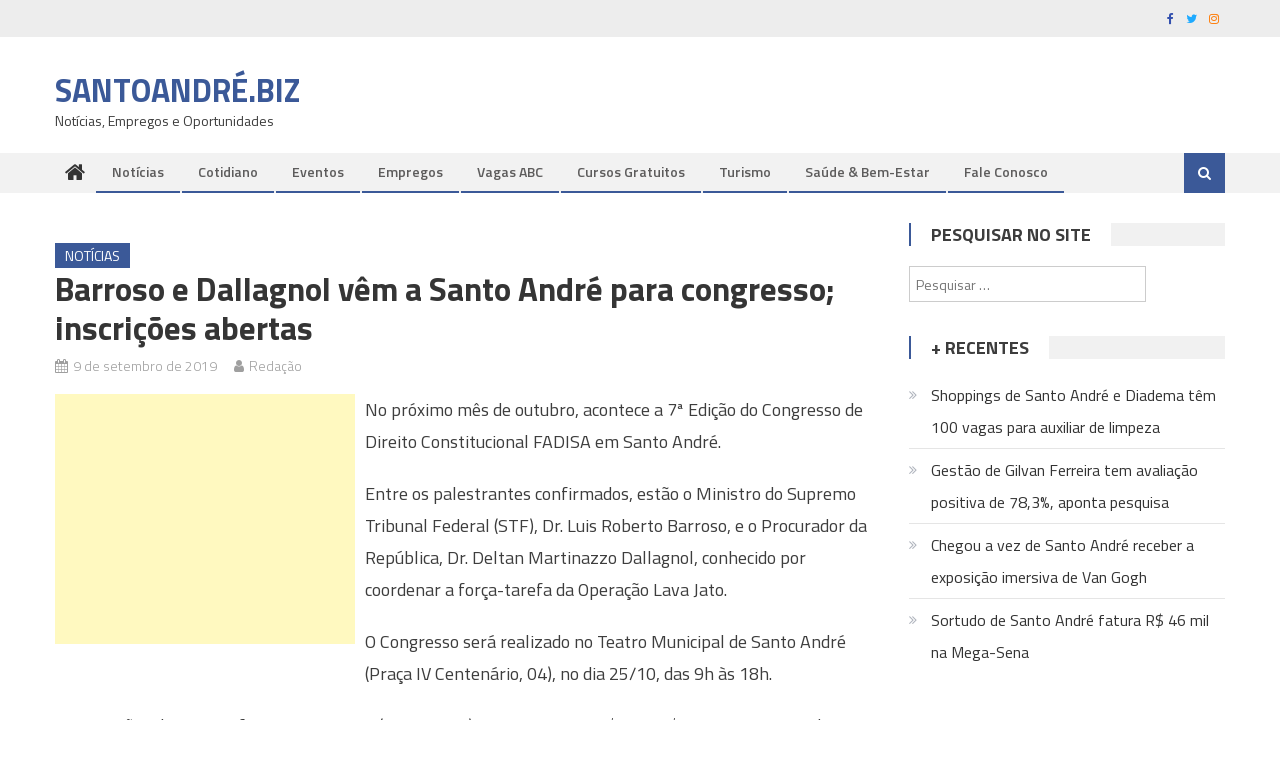

--- FILE ---
content_type: text/html; charset=UTF-8
request_url: https://santoandre.biz/15036/barrosso-dallagnol-congresso-direito/
body_size: 20259
content:
<!DOCTYPE html>
<html lang="pt-BR">
<head>
<meta charset="UTF-8">
<meta name="viewport" content="width=device-width, initial-scale=1">
<link rel="profile" href="https://gmpg.org/xfn/11">
<link rel="pingback" href="https://santoandre.biz/xmlrpc.php">

<meta name='robots' content='index, follow, max-image-preview:large, max-snippet:-1, max-video-preview:-1' />
	<style>img:is([sizes="auto" i], [sizes^="auto," i]) { contain-intrinsic-size: 3000px 1500px }</style>
	
	<!-- This site is optimized with the Yoast SEO plugin v25.8 - https://yoast.com/wordpress/plugins/seo/ -->
	<title>Barroso e Dallagnol vêm a Santo André para congresso; inscrições abertas</title>
	<link rel="canonical" href="https://santoandre.biz/15036/barrosso-dallagnol-congresso-direito/" />
	<meta property="og:locale" content="pt_BR" />
	<meta property="og:type" content="article" />
	<meta property="og:title" content="Barroso e Dallagnol vêm a Santo André para congresso; inscrições abertas" />
	<meta property="og:description" content="Cidade recebe nova edição do Congresso de Direito FADISA." />
	<meta property="og:url" content="https://santoandre.biz/15036/barrosso-dallagnol-congresso-direito/" />
	<meta property="og:site_name" content="SANTOANDRÉ.BIZ" />
	<meta property="article:author" content="https://www.facebook.com/santoandre.biz" />
	<meta property="article:published_time" content="2019-09-09T19:17:19+00:00" />
	<meta property="article:modified_time" content="2019-09-09T20:17:08+00:00" />
	<meta property="og:image" content="https://santoandre.biz/wp-content/uploads/2019/09/barroso-dallagnol-congresso-direito-santo-andre.jpg" />
	<meta property="og:image:width" content="600" />
	<meta property="og:image:height" content="430" />
	<meta property="og:image:type" content="image/jpeg" />
	<meta name="author" content="Redação" />
	<meta name="twitter:card" content="summary_large_image" />
	<meta name="twitter:label1" content="Escrito por" />
	<meta name="twitter:data1" content="Redação" />
	<meta name="twitter:label2" content="Est. tempo de leitura" />
	<meta name="twitter:data2" content="1 minuto" />
	<script type="application/ld+json" class="yoast-schema-graph">{"@context":"https://schema.org","@graph":[{"@type":"WebPage","@id":"https://santoandre.biz/15036/barrosso-dallagnol-congresso-direito/","url":"https://santoandre.biz/15036/barrosso-dallagnol-congresso-direito/","name":"Barroso e Dallagnol vêm a Santo André para congresso; inscrições abertas","isPartOf":{"@id":"https://santoandre.biz/#website"},"primaryImageOfPage":{"@id":"https://santoandre.biz/15036/barrosso-dallagnol-congresso-direito/#primaryimage"},"image":{"@id":"https://santoandre.biz/15036/barrosso-dallagnol-congresso-direito/#primaryimage"},"thumbnailUrl":"https://santoandre.biz/wp-content/uploads/2019/09/barroso-dallagnol-congresso-direito-santo-andre.jpg","datePublished":"2019-09-09T19:17:19+00:00","dateModified":"2019-09-09T20:17:08+00:00","author":{"@id":"https://santoandre.biz/#/schema/person/cd48d1f7deac3705091847fa4dd498fd"},"breadcrumb":{"@id":"https://santoandre.biz/15036/barrosso-dallagnol-congresso-direito/#breadcrumb"},"inLanguage":"pt-BR","potentialAction":[{"@type":"ReadAction","target":["https://santoandre.biz/15036/barrosso-dallagnol-congresso-direito/"]}]},{"@type":"ImageObject","inLanguage":"pt-BR","@id":"https://santoandre.biz/15036/barrosso-dallagnol-congresso-direito/#primaryimage","url":"https://santoandre.biz/wp-content/uploads/2019/09/barroso-dallagnol-congresso-direito-santo-andre.jpg","contentUrl":"https://santoandre.biz/wp-content/uploads/2019/09/barroso-dallagnol-congresso-direito-santo-andre.jpg","width":600,"height":430},{"@type":"BreadcrumbList","@id":"https://santoandre.biz/15036/barrosso-dallagnol-congresso-direito/#breadcrumb","itemListElement":[{"@type":"ListItem","position":1,"name":"Início","item":"https://santoandre.biz/"},{"@type":"ListItem","position":2,"name":"Barroso e Dallagnol vêm a Santo André para congresso; inscrições abertas"}]},{"@type":"WebSite","@id":"https://santoandre.biz/#website","url":"https://santoandre.biz/","name":"SANTOANDRÉ.BIZ","description":"Notícias, Empregos e Oportunidades","potentialAction":[{"@type":"SearchAction","target":{"@type":"EntryPoint","urlTemplate":"https://santoandre.biz/?s={search_term_string}"},"query-input":{"@type":"PropertyValueSpecification","valueRequired":true,"valueName":"search_term_string"}}],"inLanguage":"pt-BR"},{"@type":"Person","@id":"https://santoandre.biz/#/schema/person/cd48d1f7deac3705091847fa4dd498fd","name":"Redação","image":{"@type":"ImageObject","inLanguage":"pt-BR","@id":"https://santoandre.biz/#/schema/person/image/","url":"https://secure.gravatar.com/avatar/260ba46795304dc91d67cba4b0fe59c3854bb73541a4a81f476153130b388525?s=96&d=mm&r=g","contentUrl":"https://secure.gravatar.com/avatar/260ba46795304dc91d67cba4b0fe59c3854bb73541a4a81f476153130b388525?s=96&d=mm&r=g","caption":"Redação"},"sameAs":["https://www.facebook.com/santoandre.biz"]}]}</script>
	<!-- / Yoast SEO plugin. -->


<link rel="amphtml" href="https://santoandre.biz/15036/barrosso-dallagnol-congresso-direito/amp/" /><meta name="generator" content="AMP for WP 1.1.6.1"/><link rel='dns-prefetch' href='//stats.wp.com' />
<link rel='dns-prefetch' href='//fonts.googleapis.com' />
<link rel='dns-prefetch' href='//v0.wordpress.com' />
<link rel="alternate" type="application/rss+xml" title="Feed para SANTOANDRÉ.BIZ &raquo;" href="https://santoandre.biz/feed/" />
<script type="text/javascript">
/* <![CDATA[ */
window._wpemojiSettings = {"baseUrl":"https:\/\/s.w.org\/images\/core\/emoji\/16.0.1\/72x72\/","ext":".png","svgUrl":"https:\/\/s.w.org\/images\/core\/emoji\/16.0.1\/svg\/","svgExt":".svg","source":{"concatemoji":"https:\/\/santoandre.biz\/wp-includes\/js\/wp-emoji-release.min.js?ver=76b52d2ff07c9ce2438af40668510b9d"}};
/*! This file is auto-generated */
!function(s,n){var o,i,e;function c(e){try{var t={supportTests:e,timestamp:(new Date).valueOf()};sessionStorage.setItem(o,JSON.stringify(t))}catch(e){}}function p(e,t,n){e.clearRect(0,0,e.canvas.width,e.canvas.height),e.fillText(t,0,0);var t=new Uint32Array(e.getImageData(0,0,e.canvas.width,e.canvas.height).data),a=(e.clearRect(0,0,e.canvas.width,e.canvas.height),e.fillText(n,0,0),new Uint32Array(e.getImageData(0,0,e.canvas.width,e.canvas.height).data));return t.every(function(e,t){return e===a[t]})}function u(e,t){e.clearRect(0,0,e.canvas.width,e.canvas.height),e.fillText(t,0,0);for(var n=e.getImageData(16,16,1,1),a=0;a<n.data.length;a++)if(0!==n.data[a])return!1;return!0}function f(e,t,n,a){switch(t){case"flag":return n(e,"\ud83c\udff3\ufe0f\u200d\u26a7\ufe0f","\ud83c\udff3\ufe0f\u200b\u26a7\ufe0f")?!1:!n(e,"\ud83c\udde8\ud83c\uddf6","\ud83c\udde8\u200b\ud83c\uddf6")&&!n(e,"\ud83c\udff4\udb40\udc67\udb40\udc62\udb40\udc65\udb40\udc6e\udb40\udc67\udb40\udc7f","\ud83c\udff4\u200b\udb40\udc67\u200b\udb40\udc62\u200b\udb40\udc65\u200b\udb40\udc6e\u200b\udb40\udc67\u200b\udb40\udc7f");case"emoji":return!a(e,"\ud83e\udedf")}return!1}function g(e,t,n,a){var r="undefined"!=typeof WorkerGlobalScope&&self instanceof WorkerGlobalScope?new OffscreenCanvas(300,150):s.createElement("canvas"),o=r.getContext("2d",{willReadFrequently:!0}),i=(o.textBaseline="top",o.font="600 32px Arial",{});return e.forEach(function(e){i[e]=t(o,e,n,a)}),i}function t(e){var t=s.createElement("script");t.src=e,t.defer=!0,s.head.appendChild(t)}"undefined"!=typeof Promise&&(o="wpEmojiSettingsSupports",i=["flag","emoji"],n.supports={everything:!0,everythingExceptFlag:!0},e=new Promise(function(e){s.addEventListener("DOMContentLoaded",e,{once:!0})}),new Promise(function(t){var n=function(){try{var e=JSON.parse(sessionStorage.getItem(o));if("object"==typeof e&&"number"==typeof e.timestamp&&(new Date).valueOf()<e.timestamp+604800&&"object"==typeof e.supportTests)return e.supportTests}catch(e){}return null}();if(!n){if("undefined"!=typeof Worker&&"undefined"!=typeof OffscreenCanvas&&"undefined"!=typeof URL&&URL.createObjectURL&&"undefined"!=typeof Blob)try{var e="postMessage("+g.toString()+"("+[JSON.stringify(i),f.toString(),p.toString(),u.toString()].join(",")+"));",a=new Blob([e],{type:"text/javascript"}),r=new Worker(URL.createObjectURL(a),{name:"wpTestEmojiSupports"});return void(r.onmessage=function(e){c(n=e.data),r.terminate(),t(n)})}catch(e){}c(n=g(i,f,p,u))}t(n)}).then(function(e){for(var t in e)n.supports[t]=e[t],n.supports.everything=n.supports.everything&&n.supports[t],"flag"!==t&&(n.supports.everythingExceptFlag=n.supports.everythingExceptFlag&&n.supports[t]);n.supports.everythingExceptFlag=n.supports.everythingExceptFlag&&!n.supports.flag,n.DOMReady=!1,n.readyCallback=function(){n.DOMReady=!0}}).then(function(){return e}).then(function(){var e;n.supports.everything||(n.readyCallback(),(e=n.source||{}).concatemoji?t(e.concatemoji):e.wpemoji&&e.twemoji&&(t(e.twemoji),t(e.wpemoji)))}))}((window,document),window._wpemojiSettings);
/* ]]> */
</script>
<!-- santoandre.biz is managing ads with Advanced Ads 2.0.11 – https://wpadvancedads.com/ --><script id="santo-ready">
			window.advanced_ads_ready=function(e,a){a=a||"complete";var d=function(e){return"interactive"===a?"loading"!==e:"complete"===e};d(document.readyState)?e():document.addEventListener("readystatechange",(function(a){d(a.target.readyState)&&e()}),{once:"interactive"===a})},window.advanced_ads_ready_queue=window.advanced_ads_ready_queue||[];		</script>
		
<style id='wp-emoji-styles-inline-css' type='text/css'>

	img.wp-smiley, img.emoji {
		display: inline !important;
		border: none !important;
		box-shadow: none !important;
		height: 1em !important;
		width: 1em !important;
		margin: 0 0.07em !important;
		vertical-align: -0.1em !important;
		background: none !important;
		padding: 0 !important;
	}
</style>
<link rel='stylesheet' id='wp-block-library-css' href='https://santoandre.biz/wp-includes/css/dist/block-library/style.min.css?ver=76b52d2ff07c9ce2438af40668510b9d' type='text/css' media='all' />
<style id='classic-theme-styles-inline-css' type='text/css'>
/*! This file is auto-generated */
.wp-block-button__link{color:#fff;background-color:#32373c;border-radius:9999px;box-shadow:none;text-decoration:none;padding:calc(.667em + 2px) calc(1.333em + 2px);font-size:1.125em}.wp-block-file__button{background:#32373c;color:#fff;text-decoration:none}
</style>
<link rel='stylesheet' id='mediaelement-css' href='https://santoandre.biz/wp-includes/js/mediaelement/mediaelementplayer-legacy.min.css?ver=4.2.17' type='text/css' media='all' />
<link rel='stylesheet' id='wp-mediaelement-css' href='https://santoandre.biz/wp-includes/js/mediaelement/wp-mediaelement.min.css?ver=76b52d2ff07c9ce2438af40668510b9d' type='text/css' media='all' />
<style id='jetpack-sharing-buttons-style-inline-css' type='text/css'>
.jetpack-sharing-buttons__services-list{display:flex;flex-direction:row;flex-wrap:wrap;gap:0;list-style-type:none;margin:5px;padding:0}.jetpack-sharing-buttons__services-list.has-small-icon-size{font-size:12px}.jetpack-sharing-buttons__services-list.has-normal-icon-size{font-size:16px}.jetpack-sharing-buttons__services-list.has-large-icon-size{font-size:24px}.jetpack-sharing-buttons__services-list.has-huge-icon-size{font-size:36px}@media print{.jetpack-sharing-buttons__services-list{display:none!important}}.editor-styles-wrapper .wp-block-jetpack-sharing-buttons{gap:0;padding-inline-start:0}ul.jetpack-sharing-buttons__services-list.has-background{padding:1.25em 2.375em}
</style>
<style id='global-styles-inline-css' type='text/css'>
:root{--wp--preset--aspect-ratio--square: 1;--wp--preset--aspect-ratio--4-3: 4/3;--wp--preset--aspect-ratio--3-4: 3/4;--wp--preset--aspect-ratio--3-2: 3/2;--wp--preset--aspect-ratio--2-3: 2/3;--wp--preset--aspect-ratio--16-9: 16/9;--wp--preset--aspect-ratio--9-16: 9/16;--wp--preset--color--black: #000000;--wp--preset--color--cyan-bluish-gray: #abb8c3;--wp--preset--color--white: #ffffff;--wp--preset--color--pale-pink: #f78da7;--wp--preset--color--vivid-red: #cf2e2e;--wp--preset--color--luminous-vivid-orange: #ff6900;--wp--preset--color--luminous-vivid-amber: #fcb900;--wp--preset--color--light-green-cyan: #7bdcb5;--wp--preset--color--vivid-green-cyan: #00d084;--wp--preset--color--pale-cyan-blue: #8ed1fc;--wp--preset--color--vivid-cyan-blue: #0693e3;--wp--preset--color--vivid-purple: #9b51e0;--wp--preset--gradient--vivid-cyan-blue-to-vivid-purple: linear-gradient(135deg,rgba(6,147,227,1) 0%,rgb(155,81,224) 100%);--wp--preset--gradient--light-green-cyan-to-vivid-green-cyan: linear-gradient(135deg,rgb(122,220,180) 0%,rgb(0,208,130) 100%);--wp--preset--gradient--luminous-vivid-amber-to-luminous-vivid-orange: linear-gradient(135deg,rgba(252,185,0,1) 0%,rgba(255,105,0,1) 100%);--wp--preset--gradient--luminous-vivid-orange-to-vivid-red: linear-gradient(135deg,rgba(255,105,0,1) 0%,rgb(207,46,46) 100%);--wp--preset--gradient--very-light-gray-to-cyan-bluish-gray: linear-gradient(135deg,rgb(238,238,238) 0%,rgb(169,184,195) 100%);--wp--preset--gradient--cool-to-warm-spectrum: linear-gradient(135deg,rgb(74,234,220) 0%,rgb(151,120,209) 20%,rgb(207,42,186) 40%,rgb(238,44,130) 60%,rgb(251,105,98) 80%,rgb(254,248,76) 100%);--wp--preset--gradient--blush-light-purple: linear-gradient(135deg,rgb(255,206,236) 0%,rgb(152,150,240) 100%);--wp--preset--gradient--blush-bordeaux: linear-gradient(135deg,rgb(254,205,165) 0%,rgb(254,45,45) 50%,rgb(107,0,62) 100%);--wp--preset--gradient--luminous-dusk: linear-gradient(135deg,rgb(255,203,112) 0%,rgb(199,81,192) 50%,rgb(65,88,208) 100%);--wp--preset--gradient--pale-ocean: linear-gradient(135deg,rgb(255,245,203) 0%,rgb(182,227,212) 50%,rgb(51,167,181) 100%);--wp--preset--gradient--electric-grass: linear-gradient(135deg,rgb(202,248,128) 0%,rgb(113,206,126) 100%);--wp--preset--gradient--midnight: linear-gradient(135deg,rgb(2,3,129) 0%,rgb(40,116,252) 100%);--wp--preset--font-size--small: 13px;--wp--preset--font-size--medium: 20px;--wp--preset--font-size--large: 36px;--wp--preset--font-size--x-large: 42px;--wp--preset--spacing--20: 0.44rem;--wp--preset--spacing--30: 0.67rem;--wp--preset--spacing--40: 1rem;--wp--preset--spacing--50: 1.5rem;--wp--preset--spacing--60: 2.25rem;--wp--preset--spacing--70: 3.38rem;--wp--preset--spacing--80: 5.06rem;--wp--preset--shadow--natural: 6px 6px 9px rgba(0, 0, 0, 0.2);--wp--preset--shadow--deep: 12px 12px 50px rgba(0, 0, 0, 0.4);--wp--preset--shadow--sharp: 6px 6px 0px rgba(0, 0, 0, 0.2);--wp--preset--shadow--outlined: 6px 6px 0px -3px rgba(255, 255, 255, 1), 6px 6px rgba(0, 0, 0, 1);--wp--preset--shadow--crisp: 6px 6px 0px rgba(0, 0, 0, 1);}:where(.is-layout-flex){gap: 0.5em;}:where(.is-layout-grid){gap: 0.5em;}body .is-layout-flex{display: flex;}.is-layout-flex{flex-wrap: wrap;align-items: center;}.is-layout-flex > :is(*, div){margin: 0;}body .is-layout-grid{display: grid;}.is-layout-grid > :is(*, div){margin: 0;}:where(.wp-block-columns.is-layout-flex){gap: 2em;}:where(.wp-block-columns.is-layout-grid){gap: 2em;}:where(.wp-block-post-template.is-layout-flex){gap: 1.25em;}:where(.wp-block-post-template.is-layout-grid){gap: 1.25em;}.has-black-color{color: var(--wp--preset--color--black) !important;}.has-cyan-bluish-gray-color{color: var(--wp--preset--color--cyan-bluish-gray) !important;}.has-white-color{color: var(--wp--preset--color--white) !important;}.has-pale-pink-color{color: var(--wp--preset--color--pale-pink) !important;}.has-vivid-red-color{color: var(--wp--preset--color--vivid-red) !important;}.has-luminous-vivid-orange-color{color: var(--wp--preset--color--luminous-vivid-orange) !important;}.has-luminous-vivid-amber-color{color: var(--wp--preset--color--luminous-vivid-amber) !important;}.has-light-green-cyan-color{color: var(--wp--preset--color--light-green-cyan) !important;}.has-vivid-green-cyan-color{color: var(--wp--preset--color--vivid-green-cyan) !important;}.has-pale-cyan-blue-color{color: var(--wp--preset--color--pale-cyan-blue) !important;}.has-vivid-cyan-blue-color{color: var(--wp--preset--color--vivid-cyan-blue) !important;}.has-vivid-purple-color{color: var(--wp--preset--color--vivid-purple) !important;}.has-black-background-color{background-color: var(--wp--preset--color--black) !important;}.has-cyan-bluish-gray-background-color{background-color: var(--wp--preset--color--cyan-bluish-gray) !important;}.has-white-background-color{background-color: var(--wp--preset--color--white) !important;}.has-pale-pink-background-color{background-color: var(--wp--preset--color--pale-pink) !important;}.has-vivid-red-background-color{background-color: var(--wp--preset--color--vivid-red) !important;}.has-luminous-vivid-orange-background-color{background-color: var(--wp--preset--color--luminous-vivid-orange) !important;}.has-luminous-vivid-amber-background-color{background-color: var(--wp--preset--color--luminous-vivid-amber) !important;}.has-light-green-cyan-background-color{background-color: var(--wp--preset--color--light-green-cyan) !important;}.has-vivid-green-cyan-background-color{background-color: var(--wp--preset--color--vivid-green-cyan) !important;}.has-pale-cyan-blue-background-color{background-color: var(--wp--preset--color--pale-cyan-blue) !important;}.has-vivid-cyan-blue-background-color{background-color: var(--wp--preset--color--vivid-cyan-blue) !important;}.has-vivid-purple-background-color{background-color: var(--wp--preset--color--vivid-purple) !important;}.has-black-border-color{border-color: var(--wp--preset--color--black) !important;}.has-cyan-bluish-gray-border-color{border-color: var(--wp--preset--color--cyan-bluish-gray) !important;}.has-white-border-color{border-color: var(--wp--preset--color--white) !important;}.has-pale-pink-border-color{border-color: var(--wp--preset--color--pale-pink) !important;}.has-vivid-red-border-color{border-color: var(--wp--preset--color--vivid-red) !important;}.has-luminous-vivid-orange-border-color{border-color: var(--wp--preset--color--luminous-vivid-orange) !important;}.has-luminous-vivid-amber-border-color{border-color: var(--wp--preset--color--luminous-vivid-amber) !important;}.has-light-green-cyan-border-color{border-color: var(--wp--preset--color--light-green-cyan) !important;}.has-vivid-green-cyan-border-color{border-color: var(--wp--preset--color--vivid-green-cyan) !important;}.has-pale-cyan-blue-border-color{border-color: var(--wp--preset--color--pale-cyan-blue) !important;}.has-vivid-cyan-blue-border-color{border-color: var(--wp--preset--color--vivid-cyan-blue) !important;}.has-vivid-purple-border-color{border-color: var(--wp--preset--color--vivid-purple) !important;}.has-vivid-cyan-blue-to-vivid-purple-gradient-background{background: var(--wp--preset--gradient--vivid-cyan-blue-to-vivid-purple) !important;}.has-light-green-cyan-to-vivid-green-cyan-gradient-background{background: var(--wp--preset--gradient--light-green-cyan-to-vivid-green-cyan) !important;}.has-luminous-vivid-amber-to-luminous-vivid-orange-gradient-background{background: var(--wp--preset--gradient--luminous-vivid-amber-to-luminous-vivid-orange) !important;}.has-luminous-vivid-orange-to-vivid-red-gradient-background{background: var(--wp--preset--gradient--luminous-vivid-orange-to-vivid-red) !important;}.has-very-light-gray-to-cyan-bluish-gray-gradient-background{background: var(--wp--preset--gradient--very-light-gray-to-cyan-bluish-gray) !important;}.has-cool-to-warm-spectrum-gradient-background{background: var(--wp--preset--gradient--cool-to-warm-spectrum) !important;}.has-blush-light-purple-gradient-background{background: var(--wp--preset--gradient--blush-light-purple) !important;}.has-blush-bordeaux-gradient-background{background: var(--wp--preset--gradient--blush-bordeaux) !important;}.has-luminous-dusk-gradient-background{background: var(--wp--preset--gradient--luminous-dusk) !important;}.has-pale-ocean-gradient-background{background: var(--wp--preset--gradient--pale-ocean) !important;}.has-electric-grass-gradient-background{background: var(--wp--preset--gradient--electric-grass) !important;}.has-midnight-gradient-background{background: var(--wp--preset--gradient--midnight) !important;}.has-small-font-size{font-size: var(--wp--preset--font-size--small) !important;}.has-medium-font-size{font-size: var(--wp--preset--font-size--medium) !important;}.has-large-font-size{font-size: var(--wp--preset--font-size--large) !important;}.has-x-large-font-size{font-size: var(--wp--preset--font-size--x-large) !important;}
:where(.wp-block-post-template.is-layout-flex){gap: 1.25em;}:where(.wp-block-post-template.is-layout-grid){gap: 1.25em;}
:where(.wp-block-columns.is-layout-flex){gap: 2em;}:where(.wp-block-columns.is-layout-grid){gap: 2em;}
:root :where(.wp-block-pullquote){font-size: 1.5em;line-height: 1.6;}
</style>
<link rel='stylesheet' id='ads-for-wp-front-css-css' href='https://santoandre.biz/wp-content/plugins/ads-for-wp/public/assets/css/adsforwp-front.min.css?ver=1.9.32' type='text/css' media='all' />
<link rel='stylesheet' id='font-awesome-css' href='https://santoandre.biz/wp-content/themes/editorial/assets/library/font-awesome/css/font-awesome.min.css?ver=4.7.0' type='text/css' media='all' />
<link rel='stylesheet' id='editorial-google-font-css' href='https://fonts.googleapis.com/css?family=Titillium+Web%3A400%2C600%2C700%2C300&#038;subset=latin%2Clatin-ext' type='text/css' media='all' />
<link rel='stylesheet' id='editorial-style-css' href='https://santoandre.biz/wp-content/themes/editorial/style.css?ver=1.5.2' type='text/css' media='all' />
<style id='editorial-style-inline-css' type='text/css'>
.category-button.mt-cat-9 a{background:#3b5998}
.category-button.mt-cat-9 a:hover{background:#092766}
.block-header.mt-cat-9{border-left:2px solid #3b5998}
.rtl .block-header.mt-cat-9{border-left:none;border-right:2px solid #3b5998}
.archive .page-header.mt-cat-9{border-left:4px solid #3b5998}
.rtl.archive .page-header.mt-cat-9{border-left:none;border-right:4px solid #3b5998}
#site-navigation ul li.mt-cat-9{border-bottom-color:#3b5998}
.category-button.mt-cat-6 a{background:#3b5998}
.category-button.mt-cat-6 a:hover{background:#092766}
.block-header.mt-cat-6{border-left:2px solid #3b5998}
.rtl .block-header.mt-cat-6{border-left:none;border-right:2px solid #3b5998}
.archive .page-header.mt-cat-6{border-left:4px solid #3b5998}
.rtl.archive .page-header.mt-cat-6{border-left:none;border-right:4px solid #3b5998}
#site-navigation ul li.mt-cat-6{border-bottom-color:#3b5998}
.category-button.mt-cat-2010 a{background:#3b5998}
.category-button.mt-cat-2010 a:hover{background:#092766}
.block-header.mt-cat-2010{border-left:2px solid #3b5998}
.rtl .block-header.mt-cat-2010{border-left:none;border-right:2px solid #3b5998}
.archive .page-header.mt-cat-2010{border-left:4px solid #3b5998}
.rtl.archive .page-header.mt-cat-2010{border-left:none;border-right:4px solid #3b5998}
#site-navigation ul li.mt-cat-2010{border-bottom-color:#3b5998}
.category-button.mt-cat-5 a{background:#3b5998}
.category-button.mt-cat-5 a:hover{background:#092766}
.block-header.mt-cat-5{border-left:2px solid #3b5998}
.rtl .block-header.mt-cat-5{border-left:none;border-right:2px solid #3b5998}
.archive .page-header.mt-cat-5{border-left:4px solid #3b5998}
.rtl.archive .page-header.mt-cat-5{border-left:none;border-right:4px solid #3b5998}
#site-navigation ul li.mt-cat-5{border-bottom-color:#3b5998}
.category-button.mt-cat-1 a{background:#3b5998}
.category-button.mt-cat-1 a:hover{background:#092766}
.block-header.mt-cat-1{border-left:2px solid #3b5998}
.rtl .block-header.mt-cat-1{border-left:none;border-right:2px solid #3b5998}
.archive .page-header.mt-cat-1{border-left:4px solid #3b5998}
.rtl.archive .page-header.mt-cat-1{border-left:none;border-right:4px solid #3b5998}
#site-navigation ul li.mt-cat-1{border-bottom-color:#3b5998}
.navigation .nav-links a,.bttn,button,input[type='button'],input[type='reset'],input[type='submit'],.navigation .nav-links a:hover,.bttn:hover,button,input[type='button']:hover,input[type='reset']:hover,input[type='submit']:hover,.edit-link .post-edit-link ,.reply .comment-reply-link,.home .home-icon a,.home-icon a:hover,.home-icon a:focus,.search-main,.header-search-wrapper .search-form-main .search-submit,.mt-slider-section .bx-controls a:hover,.widget_search .search-submit,.error404 .page-title,.archive.archive-classic .entry-title a:after,#mt-scrollup,.widget_tag_cloud .tagcloud a:hover,.widget.widget_tag_cloud a:hover,.sub-toggle,#site-navigation ul > li:hover > .sub-toggle,#site-navigation ul > li.current-menu-item .sub-toggle,#site-navigation ul > li.current-menu-ancestor .sub-toggle,#masthead #site-navigation ul li a.sub-toggle{background:#3b5998}
.navigation .nav-links a,.bttn,button,input[type='button'],input[type='reset'],input[type='submit'],.widget_search .search-submit,.widget_tag_cloud .tagcloud a:hover,.widget.widget_tag_cloud a:hover{border-color:#3b5998}
.comment-list .comment-body ,.header-search-wrapper .search-form-main{border-top-color:#3b5998}
#site-navigation ul li,.header-search-wrapper .search-form-main:before{border-bottom-color:#3b5998}
.archive .page-header,.block-header,.widget .widget-title-wrapper,.related-articles-wrapper .widget-title-wrapper{border-left-color:#3b5998}
a,a:hover,a:focus,a:active,.entry-footer a:hover,.comment-author .fn .url:hover,#cancel-comment-reply-link,#cancel-comment-reply-link:before,.logged-in-as a,.top-menu ul li a:hover,#footer-navigation ul li a:hover,#site-navigation ul li:hover>a,#site-navigation ul li.current-menu-item>a,#site-navigation ul li.current_page_item>a,#site-navigation ul li.current-menu-ancestor>a,#site-navigation ul li.focus>a,.mt-slider-section .slide-title a:hover,.featured-post-wrapper .featured-title a:hover,.editorial_block_grid .post-title a:hover,.slider-meta-wrapper span:hover,.slider-meta-wrapper a:hover,.featured-meta-wrapper span:hover,.featured-meta-wrapper a:hover,.post-meta-wrapper > span:hover,.post-meta-wrapper span > a:hover ,.grid-posts-block .post-title a:hover,.list-posts-block .single-post-wrapper .post-content-wrapper .post-title a:hover,.column-posts-block .single-post-wrapper.secondary-post .post-content-wrapper .post-title a:hover,.widget a:hover,.widget a:hover::before,.widget li:hover::before,.entry-title a:hover,.entry-meta span a:hover,.post-readmore a:hover,.archive-classic .entry-title a:hover,.archive-columns .entry-title a:hover,.related-posts-wrapper .post-title a:hover,.block-header .block-title a:hover,.widget .widget-title a:hover,.related-articles-wrapper .related-title a:hover,.entry-meta span:hover::before{color:#3b5998}
</style>
<link rel='stylesheet' id='editorial-responsive-css' href='https://santoandre.biz/wp-content/themes/editorial/assets/css/editorial-responsive.css?ver=1.5.2' type='text/css' media='all' />
<link rel='stylesheet' id='heateor_sss_frontend_css-css' href='https://santoandre.biz/wp-content/plugins/sassy-social-share/public/css/sassy-social-share-public.css?ver=3.3.77' type='text/css' media='all' />
<style id='heateor_sss_frontend_css-inline-css' type='text/css'>
.heateor_sss_button_instagram span.heateor_sss_svg,a.heateor_sss_instagram span.heateor_sss_svg{background:radial-gradient(circle at 30% 107%,#fdf497 0,#fdf497 5%,#fd5949 45%,#d6249f 60%,#285aeb 90%)}.heateor_sss_horizontal_sharing .heateor_sss_svg,.heateor_sss_standard_follow_icons_container .heateor_sss_svg{color:#fff;border-width:0px;border-style:solid;border-color:transparent}.heateor_sss_horizontal_sharing .heateorSssTCBackground{color:#666}.heateor_sss_horizontal_sharing span.heateor_sss_svg:hover,.heateor_sss_standard_follow_icons_container span.heateor_sss_svg:hover{border-color:transparent;}.heateor_sss_vertical_sharing span.heateor_sss_svg,.heateor_sss_floating_follow_icons_container span.heateor_sss_svg{color:#fff;border-width:0px;border-style:solid;border-color:transparent;}.heateor_sss_vertical_sharing .heateorSssTCBackground{color:#666;}.heateor_sss_vertical_sharing span.heateor_sss_svg:hover,.heateor_sss_floating_follow_icons_container span.heateor_sss_svg:hover{border-color:transparent;}@media screen and (max-width:783px) {.heateor_sss_vertical_sharing{display:none!important}}
</style>
<script type="text/javascript" src="https://santoandre.biz/wp-includes/js/jquery/jquery.min.js?ver=3.7.1" id="jquery-core-js"></script>
<script type="text/javascript" src="https://santoandre.biz/wp-includes/js/jquery/jquery-migrate.min.js?ver=3.4.1" id="jquery-migrate-js"></script>
<link rel="https://api.w.org/" href="https://santoandre.biz/wp-json/" /><link rel="alternate" title="JSON" type="application/json" href="https://santoandre.biz/wp-json/wp/v2/posts/15036" /><link rel="EditURI" type="application/rsd+xml" title="RSD" href="https://santoandre.biz/xmlrpc.php?rsd" />
<link rel="alternate" title="oEmbed (JSON)" type="application/json+oembed" href="https://santoandre.biz/wp-json/oembed/1.0/embed?url=https%3A%2F%2Fsantoandre.biz%2F15036%2Fbarrosso-dallagnol-congresso-direito%2F" />
<link rel="alternate" title="oEmbed (XML)" type="text/xml+oembed" href="https://santoandre.biz/wp-json/oembed/1.0/embed?url=https%3A%2F%2Fsantoandre.biz%2F15036%2Fbarrosso-dallagnol-congresso-direito%2F&#038;format=xml" />
			<script type='text/javascript'>window._taboola = window._taboola || [];
			_taboola.push({article:'auto'});
			!function (e, f, u) {
			e.async = 1;
			e.src = u;
			f.parentNode.insertBefore(e, f);
			}(document.createElement('script'), document.getElementsByTagName('script')[0], '//cdn.taboola.com/libtrc/sbcinfo-network/loader.js');
			</script>
							<script type="text/javascript">              
				jQuery(document).ready( function($) {    
					if ($('#adsforwp-hidden-block').length == 0 ) {
						$.getScript("https://santoandre.biz/front.js");
					}
				});
		</script>
					<style>img#wpstats{display:none}</style>
		<script type="text/javascript">
  window._taboola = window._taboola || [];
  _taboola.push({article:'auto'});
  !function (e, f, u, i) {
    if (!document.getElementById(i)){
      e.async = 1;
      e.src = u;
      e.id = i;
      f.parentNode.insertBefore(e, f);
    }
  }(document.createElement('script'),
  document.getElementsByTagName('script')[0],
  '//cdn.taboola.com/libtrc/sbcinfo-network/loader.js',
  'tb_loader_script');
</script>

<!-- Google tag (gtag.js) -->
<script async src="https://www.googletagmanager.com/gtag/js?id=G-H4BY9VTQHY"></script>
<script>
  window.dataLayer = window.dataLayer || [];
  function gtag(){dataLayer.push(arguments);}
  gtag('js', new Date());

  gtag('config', 'G-H4BY9VTQHY');
</script>    <script>
		if(screen.width<769){
        	window.location = "https://santoandre.biz/15036/barrosso-dallagnol-congresso-direito/amp/";
        }
    	</script>
<link rel="icon" href="https://santoandre.biz/wp-content/uploads/2018/02/cropped-apple-icon-32x32.png" sizes="32x32" />
<link rel="icon" href="https://santoandre.biz/wp-content/uploads/2018/02/cropped-apple-icon-192x192.png" sizes="192x192" />
<link rel="apple-touch-icon" href="https://santoandre.biz/wp-content/uploads/2018/02/cropped-apple-icon-180x180.png" />
<meta name="msapplication-TileImage" content="https://santoandre.biz/wp-content/uploads/2018/02/cropped-apple-icon-270x270.png" />
		<style type="text/css" id="wp-custom-css">
			.mt-slider-section .slide-title a, .featured-post-wrapper .featured-title a, .editorial_block_grid .post-title a {
    color: #fff;
    font-size: 24px;
    text-transform: none;
		text-shadow: 1.5px 1.5px 0px black;
}

.featured-post-wrapper .featured-title a, .editorial_block_grid .post-content-wrapper .post-title a {
    font-size: 24px;
}

.grid-posts-block .post-title a, .column-posts-block .post-title a {
    color: #333333;
    font-size: 18px;
    text-transform: none;
}

.list-posts-block .single-post-wrapper .post-content-wrapper .post-title a, .column-posts-block .single-post-wrapper.secondary-post .post-content-wrapper .post-title a {
    color: #333;
    font-size: 15px;
    text-transform: none;
}

article.hentry h1.entry-title {
    margin-bottom: 5px;
    line-height: 1.2;
	  text-transform: none;
	  font-size: 33px;
}

.page-content, .entry-content, .entry-summary {
    margin: 15px 0 0;
	  font-size: 18px;
}

#bottom-footer .site-info {
    float: left;
		display:none;
}

.navigation .nav-links a, .bttn, button, input[type='button'], input[type='reset'], input[type='submit'], .widget_search .search-submit, .widget_tag_cloud .tagcloud a:hover {
    border-color: #3b5998;
		display:none;
}

.crp_related .crp_title {
    color: #fff !important;
    position: absolute;
    display: block;
    bottom: 0;
    padding: 3px;
    font-size: 18px;
    text-shadow: 0.1em 0.1em 0.2em #000;
    background-color: rgba(0, 0, 0, 0.5);
    -webkit-border-radius: 7px;
    -moz-border-radius: 7px;
    border-radius: 7px;
}

.span-comments-link {
	display:none;
}

.widget_archive a, .widget_categories a, .widget_recent_entries a, .widget_meta a, .widget_recent_comments li, .widget_rss li, .widget_pages li a, .widget_nav_menu li a {
    color: #333333;
    font-size: 16px;
    line-height: 32px;
    padding-left: 22px;
    position: relative;
    -webkit-transition: color 0.3s ease;
    -moz-transition: color 0.3s ease;
    -ms-transition: color 0.3s ease;
    -o-transition: color 0.3s ease;
    transition: color 0.3s ease;
    display: inline-block;
}


.featured-slider-section .editorial_block_grid .post-content-wrapper .post-title a {
    font-size: 24px;    
}

span.comments-link {
    display: none;
}

span.byline {
    display: none;
}

.category-button a {
    background: red none repeat scroll 0 0;
    color: #fff;
    display: inline-block;
    margin: 0 10px 2px 0;
    text-transform: uppercase;
    font-size: 14px;
    padding: 0 10px;
}

.wp-caption-text {
    text-align: center;
		font-size: 10px;
}

/*OCULTAR FEATURED IMAGE NO POST/PAGE INDIVIDUAL*/
.single-post .wp-post-image,
.page:not(.home) .wp-post-image {
  display: none;
}		</style>
		</head>

<body data-rsssl=1 class="wp-singular post-template-default single single-post postid-15036 single-format-standard wp-theme-editorial group-blog fullwidth_layout right-sidebar aa-prefix-santo-">
<div id="page" class="site">
	<a class="skip-link screen-reader-text" href="#content">Skip to content</a>
	
	<header id="masthead" class="site-header" role="banner">
		
		<div class="top-header-section">
			<div class="mt-container">
				<div class="top-left-header">
										<nav id="top-header-navigation" class="top-navigation" role="navigation">
											</nav>
				</div>
							<div class="top-social-wrapper">
				<span class="social-link"><a href="http://facebook.com/santoandre.biz" target="_blank"><i class="fa fa-facebook"></i></a></span><span class="social-link"><a href="http://twitter.com/santoandrebiz" target="_blank"><i class="fa fa-twitter"></i></a></span><span class="social-link"><a href="https://www.instagram.com/santoandre.biz/" target="_blank"><i class="fa fa-instagram"></i></a></span>			</div><!-- .top-social-wrapper -->
			</div> <!-- mt-container end -->
		</div><!-- .top-header-section -->

		<div class="logo-ads-wrapper clearfix">
			<div class="mt-container">
				<div class="site-branding">
																<div class="site-title-wrapper">
															<p class="site-title"><a href="https://santoandre.biz/" rel="home">SANTOANDRÉ.BIZ</a></p>
															<p class="site-description">Notícias, Empregos e Oportunidades</p>
													</div><!-- .site-title-wrapper -->
									</div><!-- .site-branding -->
				<div class="header-ads-wrapper">
									</div><!-- .header-ads-wrapper -->
			</div>
		</div><!-- .logo-ads-wrapper -->

		<div id="mt-menu-wrap" class="bottom-header-wrapper clearfix">
			<div class="mt-container">
				<div class="home-icon"> <a href="https://santoandre.biz/" rel="home"> <i class="fa fa-home"> </i> </a> </div>
				<a href="javascript:void(0)" class="menu-toggle"> <i class="fa fa-navicon"> </i> </a>
				<nav id="site-navigation" class="main-navigation mt-modal-popup-content" role="navigation">
					<div class="menu"><ul><li id="menu-item-10" class="menu-item menu-item-type-taxonomy menu-item-object-category current-post-ancestor current-menu-parent current-post-parent menu-item-10 mt-cat-1"><a target="_blank" href="https://santoandre.biz/noticias/">Notícias</a></li>
<li id="menu-item-13" class="menu-item menu-item-type-taxonomy menu-item-object-category menu-item-13 mt-cat-9"><a target="_blank" href="https://santoandre.biz/cotidiano/">Cotidiano</a></li>
<li id="menu-item-18757" class="menu-item menu-item-type-taxonomy menu-item-object-category menu-item-18757 mt-cat-2010"><a href="https://santoandre.biz/eventos/">Eventos</a></li>
<li id="menu-item-11" class="menu-item menu-item-type-taxonomy menu-item-object-category menu-item-11 mt-cat-6"><a target="_blank" href="https://santoandre.biz/empregos/">Empregos</a></li>
<li id="menu-item-17545" class="menu-item menu-item-type-custom menu-item-object-custom menu-item-17545"><a target="_blank" href="https://vagasdeempregos.biz/tag/grande-abc">Vagas ABC</a></li>
<li id="menu-item-172" class="menu-item menu-item-type-custom menu-item-object-custom menu-item-172"><a target="_blank" href="http://cursosgratuitos.biz/">Cursos Gratuitos</a></li>
<li id="menu-item-6622" class="menu-item menu-item-type-custom menu-item-object-custom menu-item-6622"><a target="_blank" href="http://melhoresviagens.net">Turismo</a></li>
<li id="menu-item-42" class="menu-item menu-item-type-custom menu-item-object-custom menu-item-42"><a target="_blank" href="https://saudavel.biz">Saúde &#038; Bem-Estar</a></li>
<li id="menu-item-132" class="menu-item menu-item-type-post_type menu-item-object-page menu-item-132"><a target="_blank" href="https://santoandre.biz/contato/">Fale Conosco</a></li>
</ul></div>				</nav><!-- #site-navigation -->
				<div class="header-search-wrapper">
					<span class="search-main"><a href="javascript:void(0)"><i class="fa fa-search"></i></a></span>
					<div class="search-form-main clearfix">
	                	<form role="search" method="get" class="search-form" action="https://santoandre.biz/">
				<label>
					<span class="screen-reader-text">Pesquisar por:</span>
					<input type="search" class="search-field" placeholder="Pesquisar &hellip;" value="" name="s" />
				</label>
				<input type="submit" class="search-submit" value="Pesquisar" />
			</form>	            	</div>
				</div><!-- .header-search-wrapper -->
			</div><!-- .mt-container -->
		</div><!-- #mt-menu-wrap -->

					
	</header><!-- #masthead -->
	
	
	<div id="content" class="site-content">
		<div class="mt-container">

	<div id="primary" class="content-area">
		<main id="main" class="site-main" role="main">

		
<article id="post-15036" class="post-15036 post type-post status-publish format-standard has-post-thumbnail hentry category-noticias tag-congresso-de-direito tag-deltan-martinazzo-dallagnol tag-eventos tag-fadisa tag-luis-roberto-barroso tag-teatro-municipal">
			<div class="single-post-image">
			<figure><img width="600" height="430" src="https://santoandre.biz/wp-content/uploads/2019/09/barroso-dallagnol-congresso-direito-santo-andre.jpg" class="attachment-editorial-single-large size-editorial-single-large wp-post-image" alt="" decoding="async" fetchpriority="high" srcset="https://santoandre.biz/wp-content/uploads/2019/09/barroso-dallagnol-congresso-direito-santo-andre.jpg 600w, https://santoandre.biz/wp-content/uploads/2019/09/barroso-dallagnol-congresso-direito-santo-andre-322x230.jpg 322w" sizes="(max-width: 600px) 100vw, 600px" data-attachment-id="15037" data-permalink="https://santoandre.biz/15036/barrosso-dallagnol-congresso-direito/barroso-dallagnol-congresso-direito-santo-andre/" data-orig-file="https://santoandre.biz/wp-content/uploads/2019/09/barroso-dallagnol-congresso-direito-santo-andre.jpg" data-orig-size="600,430" data-comments-opened="0" data-image-meta="{&quot;aperture&quot;:&quot;0&quot;,&quot;credit&quot;:&quot;&quot;,&quot;camera&quot;:&quot;&quot;,&quot;caption&quot;:&quot;&quot;,&quot;created_timestamp&quot;:&quot;0&quot;,&quot;copyright&quot;:&quot;&quot;,&quot;focal_length&quot;:&quot;0&quot;,&quot;iso&quot;:&quot;0&quot;,&quot;shutter_speed&quot;:&quot;0&quot;,&quot;title&quot;:&quot;&quot;,&quot;orientation&quot;:&quot;1&quot;}" data-image-title="barroso-dallagnol-congresso-direito-santo-andre" data-image-description="" data-image-caption="" data-medium-file="https://santoandre.biz/wp-content/uploads/2019/09/barroso-dallagnol-congresso-direito-santo-andre.jpg" data-large-file="https://santoandre.biz/wp-content/uploads/2019/09/barroso-dallagnol-congresso-direito-santo-andre.jpg" /></figure>
		</div><!-- .single-post-image -->
		<header class="entry-header">
				<div class="post-cat-list">
							<span class="category-button mt-cat-1"><a href="https://santoandre.biz/noticias/">Notícias</a></span>
					</div>
		<h1 class="entry-title">Barroso e Dallagnol vêm a Santo André para congresso; inscrições abertas</h1>
		<div class="entry-meta">
			<span class="posted-on"><a href="https://santoandre.biz/15036/barrosso-dallagnol-congresso-direito/" rel="bookmark"><time class="entry-date published" datetime="2019-09-09T16:17:19-03:00">9 de setembro de 2019</time><time class="updated" datetime="2019-09-09T17:17:08-03:00">9 de setembro de 2019</time></a></span><span class="byline"><span class="author vcard"><a class="url fn n" href="https://santoandre.biz/author/redacao/">Redação</a></span></span><span class="comments-link"><span>Comentários desativados<span class="screen-reader-text"> em Barroso e Dallagnol vêm a Santo André para congresso; inscrições abertas</span></span></span>		</div><!-- .entry-meta -->
	</header><!-- .entry-header -->

	<div class="entry-content">
		<div class="santo-desktop-topo" style="margin-right: 10px;margin-bottom: 10px;float: left;" id="santo-3911324979"><script async src="https://pagead2.googlesyndication.com/pagead/js/adsbygoogle.js"></script>
<!-- SAN - Desktop 300x250 -->
<ins class="adsbygoogle"
     style="display:inline-block;width:300px;height:250px"
     data-ad-client="ca-pub-7643475506771065"
     data-ad-slot="9592531751"></ins>
<script>
     (adsbygoogle = window.adsbygoogle || []).push({});
</script></div><p>No próximo mês de outubro, acontece a 7ª Edição do Congresso de Direito Constitucional FADISA em Santo André.</p>
<p>Entre os palestrantes confirmados, estão o Ministro do Supremo Tribunal Federal (STF), Dr. Luis Roberto Barroso, e o Procurador da República, Dr. Deltan Martinazzo Dallagnol, conhecido por coordenar a força-tarefa da Operação Lava Jato.</p>
<p>O Congresso será realizado no Teatro Municipal de Santo André (Praça IV Centenário, 04), no dia 25/10, das 9h às 18h.</p>
<p>As inscrições devem ser feitas via internet (<a href="https://www.sympla.com.br/7-congresso-de-direito-constitucional-fadisa__525901" target="_blank" rel="noopener noreferrer"><span style="text-decoration: underline;">acesse aqui</span></a>) e custam entre R$ 30 e R$ 75 mais as taxas de conveniência.</p>
<hr />
<p><strong>Veja também:</strong></p>
<p><a href="https://santoandre.biz/15042/havan-anuncia-abertura-lojas/" target="_blank" rel="noopener noreferrer"><span style="text-decoration: underline;">Dono da Havan anuncia abertura de lojas em Santo André e São Bernardo</span></a></p>
<p><a href="https://santoandre.biz/15025/shopping-exposicao-real-babies/" target="_blank" rel="noopener noreferrer"><span style="text-decoration: underline;">Shopping de Santo André recebe exposição de Real Babies</span></a></p>
<p><a href="https://santoandre.biz/15022/ignacio-de-loyola-brandao-encontro-gratuito/" target="_blank" rel="noopener noreferrer"><span style="text-decoration: underline;">Ignácio de Loyola Brandão vem a Santo André para encontro gratuito</span></a></p>
<div class='heateorSssClear'></div><div  class='heateor_sss_sharing_container heateor_sss_horizontal_sharing' data-heateor-sss-href='https://santoandre.biz/15036/barrosso-dallagnol-congresso-direito/'><div class='heateor_sss_sharing_title' style="font-weight:bold" >Compartilhe!</div><div class="heateor_sss_sharing_ul"><a aria-label="Facebook" class="heateor_sss_facebook" href="https://www.facebook.com/sharer/sharer.php?u=https%3A%2F%2Fsantoandre.biz%2F15036%2Fbarrosso-dallagnol-congresso-direito%2F" title="Facebook" rel="nofollow noopener" target="_blank" style="font-size:32px!important;box-shadow:none;display:inline-block;vertical-align:middle"><span class="heateor_sss_svg" style="background-color:#0765FE;width:35px;height:35px;display:inline-block;opacity:1;float:left;font-size:32px;box-shadow:none;display:inline-block;font-size:16px;padding:0 4px;vertical-align:middle;background-repeat:repeat;overflow:hidden;padding:0;cursor:pointer;box-sizing:content-box"><svg style="display:block;" focusable="false" aria-hidden="true" xmlns="http://www.w3.org/2000/svg" width="100%" height="100%" viewBox="0 0 32 32"><path fill="#fff" d="M28 16c0-6.627-5.373-12-12-12S4 9.373 4 16c0 5.628 3.875 10.35 9.101 11.647v-7.98h-2.474V16H13.1v-1.58c0-4.085 1.849-5.978 5.859-5.978.76 0 2.072.15 2.608.298v3.325c-.283-.03-.775-.045-1.386-.045-1.967 0-2.728.745-2.728 2.683V16h3.92l-.673 3.667h-3.247v8.245C23.395 27.195 28 22.135 28 16Z"></path></svg></span></a><a aria-label="Twitter" class="heateor_sss_button_twitter" href="https://twitter.com/intent/tweet?text=Barroso%20e%20Dallagnol%20v%C3%AAm%20a%20Santo%20Andr%C3%A9%20para%20congresso%3B%20inscri%C3%A7%C3%B5es%20abertas&url=https%3A%2F%2Fsantoandre.biz%2F15036%2Fbarrosso-dallagnol-congresso-direito%2F" title="Twitter" rel="nofollow noopener" target="_blank" style="font-size:32px!important;box-shadow:none;display:inline-block;vertical-align:middle"><span class="heateor_sss_svg heateor_sss_s__default heateor_sss_s_twitter" style="background-color:#55acee;width:35px;height:35px;display:inline-block;opacity:1;float:left;font-size:32px;box-shadow:none;display:inline-block;font-size:16px;padding:0 4px;vertical-align:middle;background-repeat:repeat;overflow:hidden;padding:0;cursor:pointer;box-sizing:content-box"><svg style="display:block;" focusable="false" aria-hidden="true" xmlns="http://www.w3.org/2000/svg" width="100%" height="100%" viewBox="-4 -4 39 39"><path d="M28 8.557a9.913 9.913 0 0 1-2.828.775 4.93 4.93 0 0 0 2.166-2.725 9.738 9.738 0 0 1-3.13 1.194 4.92 4.92 0 0 0-3.593-1.55 4.924 4.924 0 0 0-4.794 6.049c-4.09-.21-7.72-2.17-10.15-5.15a4.942 4.942 0 0 0-.665 2.477c0 1.71.87 3.214 2.19 4.1a4.968 4.968 0 0 1-2.23-.616v.06c0 2.39 1.7 4.38 3.952 4.83-.414.115-.85.174-1.297.174-.318 0-.626-.03-.928-.086a4.935 4.935 0 0 0 4.6 3.42 9.893 9.893 0 0 1-6.114 2.107c-.398 0-.79-.023-1.175-.068a13.953 13.953 0 0 0 7.55 2.213c9.056 0 14.01-7.507 14.01-14.013 0-.213-.005-.426-.015-.637.96-.695 1.795-1.56 2.455-2.55z" fill="#fff"></path></svg></span></a><a aria-label="Linkedin" class="heateor_sss_button_linkedin" href="https://www.linkedin.com/sharing/share-offsite/?url=https%3A%2F%2Fsantoandre.biz%2F15036%2Fbarrosso-dallagnol-congresso-direito%2F" title="Linkedin" rel="nofollow noopener" target="_blank" style="font-size:32px!important;box-shadow:none;display:inline-block;vertical-align:middle"><span class="heateor_sss_svg heateor_sss_s__default heateor_sss_s_linkedin" style="background-color:#0077b5;width:35px;height:35px;display:inline-block;opacity:1;float:left;font-size:32px;box-shadow:none;display:inline-block;font-size:16px;padding:0 4px;vertical-align:middle;background-repeat:repeat;overflow:hidden;padding:0;cursor:pointer;box-sizing:content-box"><svg style="display:block;" focusable="false" aria-hidden="true" xmlns="http://www.w3.org/2000/svg" width="100%" height="100%" viewBox="0 0 32 32"><path d="M6.227 12.61h4.19v13.48h-4.19V12.61zm2.095-6.7a2.43 2.43 0 0 1 0 4.86c-1.344 0-2.428-1.09-2.428-2.43s1.084-2.43 2.428-2.43m4.72 6.7h4.02v1.84h.058c.56-1.058 1.927-2.176 3.965-2.176 4.238 0 5.02 2.792 5.02 6.42v7.395h-4.183v-6.56c0-1.564-.03-3.574-2.178-3.574-2.18 0-2.514 1.7-2.514 3.46v6.668h-4.187V12.61z" fill="#fff"></path></svg></span></a><a aria-label="Whatsapp" class="heateor_sss_whatsapp" href="https://api.whatsapp.com/send?text=Barroso%20e%20Dallagnol%20v%C3%AAm%20a%20Santo%20Andr%C3%A9%20para%20congresso%3B%20inscri%C3%A7%C3%B5es%20abertas%20https%3A%2F%2Fsantoandre.biz%2F15036%2Fbarrosso-dallagnol-congresso-direito%2F" title="Whatsapp" rel="nofollow noopener" target="_blank" style="font-size:32px!important;box-shadow:none;display:inline-block;vertical-align:middle"><span class="heateor_sss_svg" style="background-color:#55eb4c;width:35px;height:35px;display:inline-block;opacity:1;float:left;font-size:32px;box-shadow:none;display:inline-block;font-size:16px;padding:0 4px;vertical-align:middle;background-repeat:repeat;overflow:hidden;padding:0;cursor:pointer;box-sizing:content-box"><svg style="display:block;" focusable="false" aria-hidden="true" xmlns="http://www.w3.org/2000/svg" width="100%" height="100%" viewBox="-6 -5 40 40"><path class="heateor_sss_svg_stroke heateor_sss_no_fill" stroke="#fff" stroke-width="2" fill="none" d="M 11.579798566743314 24.396926207859085 A 10 10 0 1 0 6.808479557110079 20.73576436351046"></path><path d="M 7 19 l -1 6 l 6 -1" class="heateor_sss_no_fill heateor_sss_svg_stroke" stroke="#fff" stroke-width="2" fill="none"></path><path d="M 10 10 q -1 8 8 11 c 5 -1 0 -6 -1 -3 q -4 -3 -5 -5 c 4 -2 -1 -5 -1 -4" fill="#fff"></path></svg></span></a><a target="_blank" aria-label="Facebook Messenger" class="heateor_sss_button_facebook_messenger" href="https://www.facebook.com/dialog/send?app_id=1904103319867886&display=popup&link=https%3A%2F%2Fsantoandre.biz%2F15036%2Fbarrosso-dallagnol-congresso-direito%2F&redirect_uri=https%3A%2F%2Fsantoandre.biz%2F15036%2Fbarrosso-dallagnol-congresso-direito%2F" style="font-size:32px!important;box-shadow:none;display:inline-block;vertical-align:middle"><span class="heateor_sss_svg heateor_sss_s__default heateor_sss_s_facebook_messenger" style="background-color:#0084ff;width:35px;height:35px;display:inline-block;opacity:1;float:left;font-size:32px;box-shadow:none;display:inline-block;font-size:16px;padding:0 4px;vertical-align:middle;background-repeat:repeat;overflow:hidden;padding:0;cursor:pointer;box-sizing:content-box"><svg style="display:block;" focusable="false" aria-hidden="true" xmlns="http://www.w3.org/2000/svg" width="100%" height="100%" viewBox="-2 -2 36 36"><path fill="#fff" d="M16 5C9.986 5 5.11 9.56 5.11 15.182c0 3.2 1.58 6.054 4.046 7.92V27l3.716-2.06c.99.276 2.04.425 3.128.425 6.014 0 10.89-4.56 10.89-10.183S22.013 5 16 5zm1.147 13.655L14.33 15.73l-5.423 3 5.946-6.31 2.816 2.925 5.42-3-5.946 6.31z"/></svg></span></a><a style="font-size:32px!important;box-shadow: none;display: inline-block!important;font-size: 16px;padding: 0 4px;vertical-align: middle;display:inline;" class="heateorSssSharingRound"><div style="width:35px;height:35px;margin-left:9px !important;" title="Total Shares" class="heateorSssSharing heateorSssTCBackground"></div></a></div><div class="heateorSssClear"></div></div><div class='heateorSssClear'></div>	</div><!-- .entry-content -->

	<footer class="entry-footer">
		<span class="tags-links">Tagged <a href="https://santoandre.biz/tag/congresso-de-direito/" rel="tag">Congresso de Direito</a>, <a href="https://santoandre.biz/tag/deltan-martinazzo-dallagnol/" rel="tag">Deltan Martinazzo Dallagnol</a>, <a href="https://santoandre.biz/tag/eventos/" rel="tag">Eventos</a>, <a href="https://santoandre.biz/tag/fadisa/" rel="tag">Fadisa</a>, <a href="https://santoandre.biz/tag/luis-roberto-barroso/" rel="tag">Luis Roberto Barroso</a>, <a href="https://santoandre.biz/tag/teatro-municipal/" rel="tag">Teatro Municipal</a></span>	</footer><!-- .entry-footer -->
</article><!-- #post-## -->

	<nav class="navigation post-navigation" aria-label="Posts">
		<h2 class="screen-reader-text">Navegação de Post</h2>
		<div class="nav-links"><div class="nav-previous"><a href="https://santoandre.biz/15033/agencia-vagas-de-emprego-empresas/" rel="prev">Agência reúne 19 vagas de emprego para empresas de Santo André</a></div><div class="nav-next"><a href="https://santoandre.biz/15040/faculdade-promove-feira-empregos/" rel="next">Faculdade promove feira de empregos em Santo André e São Bernardo</a></div></div>
	</nav>
		</main><!-- #main -->
	</div><!-- #primary -->


<aside id="secondary" class="widget-area" role="complementary">
	<section id="search-4" class="widget widget_search"><h4 class="widget-title">Pesquisar no site</h4><form role="search" method="get" class="search-form" action="https://santoandre.biz/">
				<label>
					<span class="screen-reader-text">Pesquisar por:</span>
					<input type="search" class="search-field" placeholder="Pesquisar &hellip;" value="" name="s" />
				</label>
				<input type="submit" class="search-submit" value="Pesquisar" />
			</form></section><section id="custom_html-6" class="widget_text widget widget_custom_html"><div class="textwidget custom-html-widget"><div id="fb-root"></div>
<script async defer crossorigin="anonymous" src="https://connect.facebook.net/pt_BR/sdk.js#xfbml=1&version=v6.0&appId=289134128390403&autoLogAppEvents=1"></script></div></section>
		<section id="recent-posts-2" class="widget widget_recent_entries">
		<h4 class="widget-title">+ Recentes</h4>
		<ul>
											<li>
					<a href="https://santoandre.biz/23059/shoppings-vagas/">Shoppings de Santo André e Diadema têm 100 vagas para auxiliar de limpeza</a>
									</li>
											<li>
					<a href="https://santoandre.biz/23056/gestao-gilvan-ferreira/">Gestão de Gilvan Ferreira tem avaliação positiva de 78,3%, aponta pesquisa</a>
									</li>
											<li>
					<a href="https://santoandre.biz/23053/exposicao-imersiva-van-gogh/">Chegou a vez de Santo André receber a exposição imersiva de Van Gogh</a>
									</li>
											<li>
					<a href="https://santoandre.biz/23036/sortudo-de-santo-andre-fatura-r-46-mil-na-mega-sena/">Sortudo de Santo André fatura R$ 46 mil na Mega-Sena</a>
									</li>
					</ul>

		</section></aside><!-- #secondary -->
		</div><!--.mt-container-->
	</div><!-- #content -->

	<footer id="colophon" class="site-footer" role="contentinfo">
				<div id="bottom-footer" class="sub-footer-wrapper clearfix">
			<div class="mt-container">
				<div class="site-info">
					<span class="copy-info"></span>
					<span class="sep"> | </span>
					Editorial by <a href="https://mysterythemes.com/" rel="designer">MysteryThemes</a>.				</div><!-- .site-info -->
				<nav id="footer-navigation" class="sub-footer-navigation" role="navigation">
					<div class="footer-menu"><ul><li id="menu-item-1546" class="menu-item menu-item-type-post_type menu-item-object-page menu-item-privacy-policy menu-item-1546"><a rel="privacy-policy" href="https://santoandre.biz/politica-de-privacidade/">Política de Privacidade</a></li>
<li id="menu-item-1547" class="menu-item menu-item-type-post_type menu-item-object-page menu-item-1547"><a href="https://santoandre.biz/contato/">Fale conosco</a></li>
</ul></div>				</nav>
			</div>
		</div><!-- .sub-footer-wrapper -->
	</footer><!-- #colophon -->

	<div id="mt-scrollup" class="animated arrow-hide"><i class="fa fa-chevron-up"></i></div>
	
</div><!-- #page -->

<script type="speculationrules">
{"prefetch":[{"source":"document","where":{"and":[{"href_matches":"\/*"},{"not":{"href_matches":["\/wp-*.php","\/wp-admin\/*","\/wp-content\/uploads\/*","\/wp-content\/*","\/wp-content\/plugins\/*","\/wp-content\/themes\/editorial\/*","\/*\\?(.+)"]}},{"not":{"selector_matches":"a[rel~=\"nofollow\"]"}},{"not":{"selector_matches":".no-prefetch, .no-prefetch a"}}]},"eagerness":"conservative"}]}
</script>
			<script type='text/javascript'>
				window._taboola = window._taboola || [];
				_taboola.push({flush: true});
			</script>
					<script type="text/javascript">
  window._taboola = window._taboola || [];
  _taboola.push({flush: true});
</script>
<script type="text/javascript" id="adsforwp-ads-front-js-js-extra">
/* <![CDATA[ */
var adsforwp_obj = {"ajax_url":"https:\/\/santoandre.biz\/wp-admin\/admin-ajax.php","adsforwp_front_nonce":"f0917bfc96"};
/* ]]> */
</script>
<script type="text/javascript" src="https://santoandre.biz/wp-content/plugins/ads-for-wp/public/assets/js/ads-front.min.js?ver=1.9.32" id="adsforwp-ads-front-js-js"></script>
<script type="text/javascript" id="adsforwp-ads-frontend-js-js-extra">
/* <![CDATA[ */
var adsforwp_browser_obj = [];
/* ]]> */
</script>
<script type="text/javascript" src="https://santoandre.biz/wp-content/plugins/ads-for-wp/public/assets/js/ads-frontend.min.js?ver=1.9.32" id="adsforwp-ads-frontend-js-js"></script>
<script type="text/javascript" src="https://santoandre.biz/wp-content/themes/editorial/assets/library/bxslider/jquery.bxslider.min.js?ver=4.2.12" id="jquery-bxslider-js"></script>
<script type="text/javascript" src="https://santoandre.biz/wp-content/themes/editorial/assets/js/navigation.js?ver=1.5.2" id="editorial-navigation-js"></script>
<script type="text/javascript" src="https://santoandre.biz/wp-content/themes/editorial/assets/js/skip-link-focus-fix.js?ver=1.5.2" id="editorial-skip-link-focus-fix-js"></script>
<script type="text/javascript" src="https://santoandre.biz/wp-content/themes/editorial/assets/js/custom-script.js?ver=1.5.2" id="editorial-custom-script-js"></script>
<script type="text/javascript" src="https://santoandre.biz/wp-content/plugins/advanced-ads/admin/assets/js/advertisement.js?ver=2.0.11" id="advanced-ads-find-adblocker-js"></script>
<script type="text/javascript" id="heateor_sss_sharing_js-js-before">
/* <![CDATA[ */
function heateorSssLoadEvent(e) {var t=window.onload;if (typeof window.onload!="function") {window.onload=e}else{window.onload=function() {t();e()}}};	var heateorSssSharingAjaxUrl = 'https://santoandre.biz/wp-admin/admin-ajax.php', heateorSssCloseIconPath = 'https://santoandre.biz/wp-content/plugins/sassy-social-share/public/../images/close.png', heateorSssPluginIconPath = 'https://santoandre.biz/wp-content/plugins/sassy-social-share/public/../images/logo.png', heateorSssHorizontalSharingCountEnable = 1, heateorSssVerticalSharingCountEnable = 0, heateorSssSharingOffset = -10; var heateorSssMobileStickySharingEnabled = 0;var heateorSssCopyLinkMessage = "Link copied.";var heateorSssUrlCountFetched = [], heateorSssSharesText = 'Shares', heateorSssShareText = 'Share';function heateorSssPopup(e) {window.open(e,"popUpWindow","height=400,width=600,left=400,top=100,resizable,scrollbars,toolbar=0,personalbar=0,menubar=no,location=no,directories=no,status")}
/* ]]> */
</script>
<script type="text/javascript" src="https://santoandre.biz/wp-content/plugins/sassy-social-share/public/js/sassy-social-share-public.js?ver=3.3.77" id="heateor_sss_sharing_js-js"></script>
<script type="text/javascript" id="jetpack-stats-js-before">
/* <![CDATA[ */
_stq = window._stq || [];
_stq.push([ "view", JSON.parse("{\"v\":\"ext\",\"blog\":\"111830929\",\"post\":\"15036\",\"tz\":\"-3\",\"srv\":\"santoandre.biz\",\"j\":\"1:14.9.1\"}") ]);
_stq.push([ "clickTrackerInit", "111830929", "15036" ]);
/* ]]> */
</script>
<script type="text/javascript" src="https://stats.wp.com/e-202603.js" id="jetpack-stats-js" defer="defer" data-wp-strategy="defer"></script>
<script>!function(){window.advanced_ads_ready_queue=window.advanced_ads_ready_queue||[],advanced_ads_ready_queue.push=window.advanced_ads_ready;for(var d=0,a=advanced_ads_ready_queue.length;d<a;d++)advanced_ads_ready(advanced_ads_ready_queue[d])}();</script>
</body>
</html>


<!-- Page cached by LiteSpeed Cache 7.6.2 on 2026-01-13 16:43:23 -->

--- FILE ---
content_type: text/html; charset=utf-8
request_url: https://www.google.com/recaptcha/api2/aframe
body_size: 265
content:
<!DOCTYPE HTML><html><head><meta http-equiv="content-type" content="text/html; charset=UTF-8"></head><body><script nonce="VBxco8wUnutihky-oNo6qg">/** Anti-fraud and anti-abuse applications only. See google.com/recaptcha */ try{var clients={'sodar':'https://pagead2.googlesyndication.com/pagead/sodar?'};window.addEventListener("message",function(a){try{if(a.source===window.parent){var b=JSON.parse(a.data);var c=clients[b['id']];if(c){var d=document.createElement('img');d.src=c+b['params']+'&rc='+(localStorage.getItem("rc::a")?sessionStorage.getItem("rc::b"):"");window.document.body.appendChild(d);sessionStorage.setItem("rc::e",parseInt(sessionStorage.getItem("rc::e")||0)+1);localStorage.setItem("rc::h",'1768735036928');}}}catch(b){}});window.parent.postMessage("_grecaptcha_ready", "*");}catch(b){}</script></body></html>